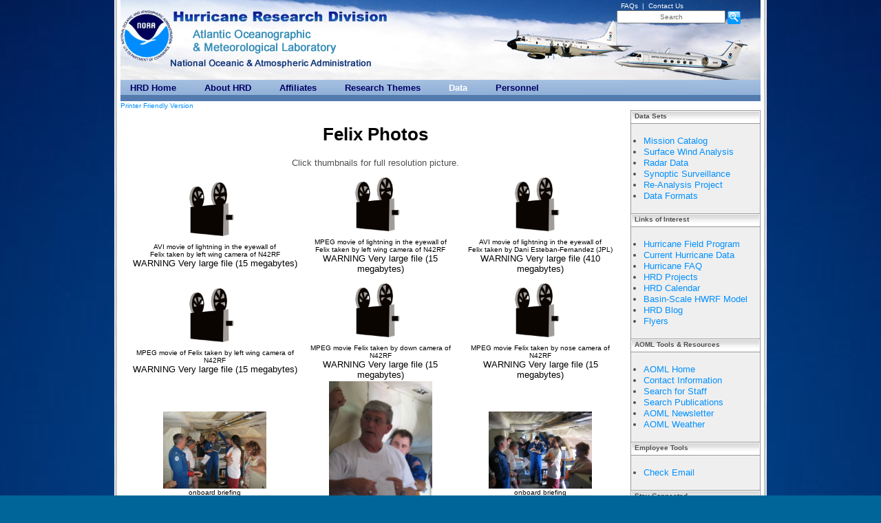

--- FILE ---
content_type: text/html; charset=utf-8
request_url: https://www.aoml.noaa.gov/hrd/Storm_pages/felix2007/photo.html
body_size: 5125
content:
<!DOCTYPE html PUBLIC "-//W3C//DTD XHTML 1.0 Transitional//EN" "https://www.w3.org/TR/xhtml1/DTD/xhtml1-transitional.dtd">
<html xmlns="https://www.w3.org/1999/xhtml">

<head>

<!-- Global site tag (gtag.js) - Google Analytics -->
<script async src="https://www.googletagmanager.com/gtag/js?id=UA-43827026-1"></script>
<script>
  window.dataLayer = window.dataLayer || [];
  function gtag(){dataLayer.push(arguments);}
  gtag('js', new Date());

  gtag('config', 'UA-43827026-1');
</script>

<meta http-equiv="Content-Type" content="text/html; charset=utf-8" />
<meta http-equiv="Cache-Control" content="no-cache, no-store, must-revalidate" />
<meta http-equiv="Pragma" content="no-cache" />
<meta http-equiv="Expires" content="0" />

<title>Hurricane Research Division of AOML/NOAA</title>
<link href="/hrd/css/site_hrd.css" rel="stylesheet" type="text/css" />
<script type="text/javascript" src="/js/site.js"> </script>
<link href="/favicon.ico" rel="SHORTCUT ICON" type="image/x-icon" />
<script id="_fed_an_ua_tag" async type="text/javascript" src="https://dap.digitalgov.gov/Universal-Federated-Analytics-Min.js?agency=DOC&amp;subagency=NOAA"></script>
<script async type='text/javascript' id='_fed_an_ua_tag' src='https://dap.digitalgov.gov/Universal-Federated-Analytics-Min.js?agency=DOC&amp;subagency=NOAA'></script></head>

<body id="mybody" onload ="exitwarn();">
<center>
<table id="maincontent" align="center" cellspacing="0" cellpadding="0" border="0"><tbody>
<!--<tr><td id="mainborder-b" colspan="3"></td></tr>-->
<tr><td id="mainborder-l" rowspan="2">&nbsp;</td><td style="vertical-align:top;" id="maincol" align="center"><div class="content" align="left">
<div id="header">
<a href='https://www.noaa.gov' style="position:absolute;top:0px;left:0px;display: block;width: 80px;height: 95px;" title="National Oceanic and Atmospheric Administration"></a>
<a href='/hrd/' style="position:absolute;top:0px;left:75px;display: block;width: 320px;height: 38px;" title="Hurricane Research Division of AOML/NOAA"></a>
<a href='/' style="position:absolute;top:40px;left:88px;display: block;width: 220px;height: 38px;" title="Atlantic Oceanographic and Meteorological Laboratories"></a>
<a href='https://www.noaa.gov' style="position:absolute;top:81px;left:70px;display: block;width: 300px;height: 19px;" title="National Oceanic and Atmospheric Administration"></a>
<div id="header-content">
<!--a href="/about_us/sitemap.html" Sitemap /a-->  <span>  </span>  <a href="/about_us/faqs.html">FAQs</a>  <span> | </span>  <a href="/about_us/contact_us.html">Contact Us</a>
<form method="get" action="https://search.usa.gov/search">
  <input type="hidden" name="affiliate" value="atlanticoceanographicandmeteorolo" />
  <input type="text" name="query" id="query-field" onclick="clearSearchBar()" value="Search" />
  <input type="image" id="searchicon" title="Search" alt="Submit" src="/images/icons/search.gif" align="top" />
</form>
</div>
</div>

<script src="/js/prototype.js" type="text/javascript"></script>
<script src="/js/Menu.js" type="text/javascript"></script>
<script type="text/javascript">Menu.init("menu");</script>

<!-- Main Nav Bar -->
<div class="main_nav">
<ul id="menu"><li><a id="_hrd_" class="main_nav" href="/hrd/">HRD Home</a></li>
<li><a id="_hrd_about_hrd" class="main_nav" href="/hrd/about_hrd">About HRD</a>
<ul style="background-color:#527AAD;">
<li><a href="/hrd/about_hrd/mission_statement.html">Overview</a></li><br>
<li><a href="/hrd/about_hrd/achievements.html">Milestones</a></li><br>
<li><a href="/hrd/about_hrd/awards.html">Awards</a></li><br>
<li><a href="/hrd/about_hrd/beginning.html">History</a></li><br>
<li><a href="/hrd/about_hrd/aircraft.html">NOAA Aircraft</a></li><br>
<li><a href="/hrd/about_hrd/publications.html">Publications</a></li><br>
</ul>
</li>
<li><a id="_hrd_advancedprograms_" class="main_nav" href="/hrd/advancedprograms/">Affiliates</a></li>
<li><a id="_hrd_themes" class="main_nav" href="/hrd/themes">Research Themes</a>
<ul style="background-color:#527AAD;">
<li><a href="/hrd/themes/4/">Observing Techniques</a></li><br>
<li><a href="/hrd/themes/3/">Modeling and Prediction</a></li><br>
<li><a href="/hrd/themes/0/">Data Assimilation</a></li><br>
<li><a href="/hrd/themes/1/">Dynamics and Physics</a></li><br>
<li><a href="/hrd/themes/2/">Impacts</a></li><br>
</ul>
</li>
<li><a id="_hrd_data_sub_" class="main_nav" href="/hrd/data_sub/">Data</a>
<ul style="background-color:#527AAD;">
<li><a href="/hrd/data_sub/hurr.html">Field Program Data</a></li><br>
<li><a href="http://hwrf.aoml.noaa.gov/">Numerical Models</a></li><br>
<li><a href="/hrd/data_sub/radar.html">Radar Data</a></li><br>
<li><a href="/hrd/data_sub/re_anal.html">Re-Analysis Project</a></li><br>
<li><a href="/hrd/data_sub/wind.html">Surface Wind Analyses</a></li><br>
<li><a href="/hrd/data_sub/data_format.html">Data Formats</a></li><br>
</ul>
</li>
<li><a id="_hrd_people_" class="main_nav" href="/hrd/people/">Personnel</a></li>
</ul></div>

<!-- Second Nav Bar -->
<div align="left" class="second_nav">
</div>

<a href="?print=yes" id="printfriendly" style="font-size:10px;">Printer Friendly Version</a>

<!-- Breadcrumbs
<div id="breadcrumbs" align="left"><a href="/hrd/index.html">Home</a> <span class="bcseparator"> > </span>About Us</div> -->

<!--div style='background-color:#B51C00;color:#FFFFFF;font-weight:normal;font-size:14px;padding:10px;'>
The U.S. government is closed. This site will not be updated; however, NOAA websites and social media channels necessary to protect lives and property will be maintained. To learn more, visit <a style='color:#FFFFFF;' href="https://www.commerce.gov/news/blog">www.commerce.gov/news/blog</a>.
<p>
For the latest forecasts and critical weather information, visit <a style='color:#FFFFFF;' href="https://www.weather.gov/">www.weather.gov/</a>.
</p>
</div-->

<table class="content" cellspacing="0" cellpadding="0" border="0"><tbody><tr><td style="vertical-align:top;" id="tdcontent">
<div style="TEXT-ALIGN: justify;">
<script type="text/javascript">	
	if(document.URL.indexOf("data_sub/wind.html")>0) {
	}
	else
	if(document.URL.indexOf("wind.html")>0) {
		document.write('<center><h2>Notice</h2></center>'+
						'<p>The Hurricane Research Division produced surface wind analysis of tropical cyclones '+
						'from 1993 - 2013 as part of the H*Wind Project.  In 2014 this technology was transferred '+
						'to Hwind Scientific, a US private sector firm as allowed under the Technology Transfer Act '+
						'of 1986 (15 US Code 3710). The images and data sets formerly available on this site, are now publicly available at:</p> '+
						'<p><a href="https://www.hwind.co/legacy_data/">https://www.hwind.co/legacy_data/</a></p> '+
						'<p>Real-time and post storm wind field products for the 2014 Hurricane season and future years '+
						'are available at Hwind Scientific’s commercial site:'+
						'<p><a href="https://www.hwind.co/">https://www.hwind.co</a></p> '+
						'<p>Hwind Scientific will also offer a revised historical archive with user support, '+
						'time-centered, post storm analyses, larger domains, higher resolution grids, consistent '+
						'analysis methodologies, and error corrections.');
        document.location="https://www.aoml.noaa.gov/hrd/data_sub/wind.html";
	}//end if

</script>
     <!-- #BeginEditable "content" -->     
<font face="Verdana, Arial, Helvetica, sans-serif" color="#000000">

<center>
<h1>Felix Photos</h1>
<p>
Click thumbnails for full resolution picture.
<TABLE BORDER=0>
<TR>
<TD ALIGN=CENTER>

<a href=https://www.aoml.noaa.gov/ftp/hrd/data/flightlevel/2007/felix/n42left_23_00_00_070902.avi>
<img src=../movie.jpg width=100></a> <br>
<font size=-2>AVI movie of lightning in the eyewall of <br>
Felix taken by left wing camera of N42RF</font><br>
WARNING Very large file (15 megabytes)
<TD ALIGN=CENTER>
<a href=https://www.aoml.noaa.gov/ftp/hrd/data/flightlevel/2007/felix/n42left_23_00_00_070902.mpg>
<img src=../movie.jpg width=100></a> <br>
<font size=-2>MPEG movie of lightning in the eyewall of <br>
Felix taken by left wing camera of N42RF</font><br>
WARNING Very large file (15 megabytes)
<TD ALIGN=CENTER>
<a href=MVI_5705.AVI><img src=../movie.jpg width=100></a> <br>
<font size=-2>AVI movie of lightning in the eyewall of <br>
Felix taken by Dani Esteban-Fernandez (JPL)</font><br>
WARNING Very large file (410 megabytes)
<TD ALIGN=CENTER>
</TR>
<TR>
<TD ALIGN=CENTER>
<a href=https://www.aoml.noaa.gov/ftp/hrd/data/flightlevel/2007/felix/n42left_21_23_01_070902_all.mpg>
<img src=../movie.jpg width=100></a> <br>
<font size=-2>MPEG movie of Felix taken by left wing camera of N42RF</font><br>
WARNING Very large file (15 megabytes)
<TD ALIGN=CENTER>
<a href=https://www.aoml.noaa.gov/ftp/hrd/data/flightlevel/2007/felix/n42down_22_23_08_070902_all.mpg>
<img src=../movie.jpg width=100></a> <br>
<font size=-2>MPEG movie Felix taken by down camera of N42RF</font><br>
WARNING Very large file (15 megabytes)
<TD ALIGN=CENTER>
<a href=https://www.aoml.noaa.gov/ftp/hrd/data/flightlevel/2007/felix/n42nose_22_22_53_070902_all.mpg>
<img src=../movie.jpg width=100></a> <br>
<font size=-2>MPEG movie Felix taken by nose camera of N42RF</font><br>
WARNING Very large file (15 megabytes)

<TD ALIGN=CENTER>
</TR>
<TR>
<TD ALIGN=CENTER>
<a href=IMG_5627.JPG><img src=sm5627.JPG width=150></a> <br>
<font size=-2>onboard briefing</font><br>
<font size=-3>taken by Dani Esteban-Fernandez (JPL)</font>
<TD ALIGN=CENTER>
<a href=IMG_5633.JPG><img src=sm5633.JPG width=150></a> <br>
<font size=-2>Tom Shepherd</font><br>
<font size=-3>taken by Dani Esteban-Fernandez (JPL)</font>
<TD ALIGN=CENTER>
<a href=IMG_5625.JPG><img src=sm5625.JPG width=150></a> <br>
<font size=-2>onboard briefing</font><br>
<font size=-3>taken by Dani Esteban-Fernandez (JPL)</font>
</TR>

<TR>
<TD ALIGN=CENTER>
<a href=IMG_5648.JPG><img src=sm5648.JPG width=150></a> <br>
<font size=-2>Eye of Felix</font><br>
<font size=-3>taken by Dani Esteban-Fernandez (JPL)</font>
<TD ALIGN=CENTER>
<a href=IMG_5644.JPG><img src=sm5644.JPG width=150></a> <br>
<font size=-2>Eye of Felix</font><br>
<font size=-3>taken by Dani Esteban-Fernandez (JPL)</font>
<TD ALIGN=CENTER>
<a href=IMG_5652.JPG><img src=sm5652.JPG width=150></a> <br>
<font size=-2>Eye of Felix</font><br>
<font size=-3>taken by Dani Esteban-Fernandez (JPL)</font>
</TR>
<TR>
<TD ALIGN=CENTER>
<a href=IMG_5656.JPG><img src=sm5656.JPG width=150></a> <br>
<font size=-2>Eye of Felix</font><br>
<font size=-3>taken by Dani Esteban-Fernandez (JPL)</font>
<TD ALIGN=CENTER>
<a href=IMG_5664.JPG><img src=sm5664.JPG width=150></a> <br>
<font size=-2>Eye of Felix</font><br>
<font size=-3>taken by Dani Esteban-Fernandez (JPL)</font>
<TD ALIGN=CENTER>
<a href=IMG_5657.JPG><img src=sm5657.JPG width=150></a> <br>
<font size=-2>Eye of Felix</font><br>
<font size=-3>taken by Dani Esteban-Fernandez (JPL)</font>
</TR>

<TR>
<TD ALIGN=CENTER>
<a href=IMG_5668.JPG><img src=sm5668.JPG width=150></a> <br>
<font size=-2>Eye of Felix</font><br>
<font size=-3>taken by Dani Esteban-Fernandez (JPL)</font>
<TD ALIGN=CENTER>
<a href=IMG_5677.JPG><img src=sm5677.jpg width=150></a> <br>
<font size=-2>Eye of Felix</font><br>
<font size=-3>taken by Dani Esteban-Fernandez (JPL)</font>
<TD ALIGN=CENTER>
<a href=IMG_5675.JPG><img src=sm5675.JPG width=150></a> <br>
<font size=-2>Eye of Felix</font><br>
<font size=-3>taken by Dani Esteban-Fernandez (JPL)</font>
</TR>
<TR>
<TD ALIGN=CENTER>
<a href=IMG_5655.JPG><img src=sm5655.JPG width=150></a> <br>
<font size=-2>Eye of Felix</font><br>
<font size=-3>taken by Dani Esteban-Fernandez (JPL)</font>
<TD ALIGN=CENTER>
<a href=IMG_5691.JPG><img src=sm5691.JPG width=150></a> <br>
<font size=-2>Eye of Felix</font><br>
<font size=-3>taken by Dani Esteban-Fernandez (JPL)</font>
<TD ALIGN=CENTER>
<a href=IMG_5702.JPG><img src=sm5702.JPG width=150></a> <br>
<font size=-2>Eye of Felix</font><br>
<font size=-3>taken by Dani Esteban-Fernandez (JPL)</font>
</TR>


</TABLE>
</center>
<A HREF=index.html>Return to Felix Page</A><br>
</font>
     <!-- #EndEditable -->     
</div>

</td>
<td class="greybox" style="vertical-align:top;" height="100%">

<!-- Begin Side Boxes -->
<div class="greybox" id="sidebox1">
<div class="greywhiteheader">Data Sets</div>
<ul>
<li name=""><div><a href="/hrd/data_sub/hurr.html">Mission Catalog</a></div></li>
<li name=""><div><a href="/hrd/data_sub/wind.html">Surface Wind Analysis</a></div></li>
<li name=""><div><a href="/hrd/data_sub/radar.html">Radar Data</a></div></li>
<li name=""><div><a href="/hrd/data_sub/assesment.html">Synoptic Surveillance</a></div></li>
<li name=""><div><a href="/hrd/data_sub/re_anal.html">Re-Analysis Project</a></div></li>
<li name=""><div><a href="/hrd/data_sub/data_format.html">Data Formats</a></div></li>
</ul>
</div>

<div class="greybox" id="sidebox2">
<div class="greywhiteheader">Links of Interest</div>
<ul>
<li name="empty"><div><a href="/hrd/programs_sub/HFP.html">Hurricane Field Program</a></div></li>
<li name="empty"><div><a href="/hrd/data_sub/hurr.html">Current Hurricane Data</a></div></li>
<li name="empty"><div><a href="/hrd/tcfaq/tcfaqHED.html">Hurricane FAQ</a></div></li>
<li name="empty"><div><a href="/hrd/projects">HRD Projects</a></div></li>
<li name="empty"><div><a href="/hrd/calendar.html">HRD Calendar</a></div></li>
<li name="empty"><div><a href="http://storm.aoml.noaa.gov/">Basin-Scale HWRF Model</a></div></li>
<li name="empty"><div><a href="http://noaahrd.wordpress.com/">HRD Blog</a></div></li>
<li name="empty"><div><a href="/hrd/flyers/index.html">Flyers</a></div></li>
</ul>
</div>

<div class="greybox" id="sidebox3">
<div class="greywhiteheader">AOML Tools &amp; Resources</div>
<ul>
<li name=""><div><a href="../../index.html">AOML Home</a></div></li>
<li name=""><div><a href="/about_us/contact_us.html">Contact Information</a></div></li>
<li name=""><div><a href="/people-search/">Search for Staff</a></div></li>
<li name=""><div><a href="/publications/">Search Publications</a></div></li>
<li name=""><div><a href="/keynotes/">AOML Newsletter</a></div></li>
<li name=""><div><a href="/hrd/weather/">AOML Weather</a></div></li>
</ul>
</div>

<div class="greybox" id="sidebox4">
</div>

<div class="greybox" id="sidebox5">
<div class="greywhiteheader">Employee Tools</div>
<ul>
<li name=""><div><a href="https://mail.google.com/">Check Email</a></div></li>
<li style="display:none" name="internal"><a href="http://intranet.aoml.noaa.gov/">AOML Intranet</a></li>
<li style="display:none" name="internal"><a href="http://intranet.aoml.noaa.gov/hrd/">HRD Intranet</a></li>
<li style="display:none" name="internal"><a href="http://172.16.101.77/hrd/people/staff">Edit Bio Page</a></li>
<li style="display:none" name="internal"><a href="http://172.16.101.77/hrd/projects/projects">Edit Project Page</a></li>
</ul>
</div>

<div class="greybox" id="sidebox6">
<div class="greywhiteheader">Stay Connected</div>
<a href="https://www.facebook.com/noaahrd" title="Facebook"><img width="30" style="padding:5px" src="/hrd/pix/social/facebook-logo-small.jpg"></a>
<a href="https://twitter.com/HRD_AOML_NOAA" title="Twitter"><img width="30" style="padding:5px" src="/hrd/pix/social/Twitter-logo-small.png"></a>
<a href="https://noaahrd.wordpress.com/" title="Wordpress Blog"><img width="33" style="padding:5px" src="/hrd/pix/social/Wordpress-logo-small.png"></a>
<a href="/hrd/hrd_rss.html" title="RSS FEED"><img width="30" style="padding:5px" src="/hrd/pix/social/RSS-icon-small.jpg"></a>
</div>
<!-- End Side Boxes -->
</td></tr></tbody></table>
</div>

</td>
<td id="mainborder-r" rowspan="2">&nbsp;</td>
</tr>

<!-- Begin FOOTER -->
<tr><td align="center">
<div id="footer">
<div id="footer-links">
<a href="https://www.noaa.gov/privacy.html">Privacy Policy</a> |
<a href="https://www.noaa.gov/disclaimer.html">Disclaimer</a> |
<a href="mailto:AOML.HRDWebmaster@noaa.gov">Contact Webmaster</a>
<span style="padding-left:6px;">Copyright &copy; 2014 AOML. All rights reserved.</span>
</div>
<map name="m_footer_r1_c2" id="m_footer_r1_c2">
<area shape="rect" coords="88,8,163,40" href="https://www.research.noaa.gov/" title="Office of National Oceanic and Atmospheric Research" alt="Office of National Oceanic and Atmospheric Research" />
<area shape="rect" coords="48,8,80,39" href="https://www.noaa.gov" title="National Oceanic and Atmospheric Administration" alt="National Oceanic and Atmospheric Administration" />
<area shape="rect" coords="7,6,36,38" href="https://www.commerce.gov" title="Department of Commerce" alt="Department of Commerce" />
</map>
<div align="right" style="padding-right:10px;">
<img name="footer_r1_c2" src="/images/footer_r1_c2.gif" width="176" height="50" border="0" id="footer_r1_c2" usemap="#m_footer_r1_c2" alt="" />
</div></div></td></tr>
<!-- End FOOTER -->
<tr><td id="mainborder-b" colspan="3"></td></tr>
</tbody></table>
</center>
<script type="text/javascript">
//<![CDATA[
//test for whether client in internal
function showInternalItem(imgsrc) {
	var img = new Image;
	img.src=imgsrc;
	if(img.width>0 & (img.height!=30 & img.width!=28)) {
		var elemts=getElementsByName_iefix("li","internal");
		for(var i=0;i<elemts.length;i++) {
			elemts[i].style.display = "list-item";
		}//end for
	}//end if
}//end function
var img = new Image;
img.src="https://intranet.aoml.noaa.gov/spacer.gif";
setTimeout("showInternalItem(img.src)",250);
//end internal test
//]]>
</script>
<script type="text/javascript">
//<![CDATA[
	//highlight top nav menu item
	highlight_menu_item();

	//printer friendly format
	printerfriendly();
//]]>
</script>
<!--script>

  (function(i,s,o,g,r,a,m){i['GoogleAnalyticsObject']=r;i[r]=i[r]||function(){
  (i[r].q=i[r].q||[]).push(arguments)},i[r].l=1*new Date();a=s.createElement(o),
  m=s.getElementsByTagName(o)[0];a.async=1;a.src=g;m.parentNode.insertBefore(a,m)
  })(window,document,'script','https://www.google-analytics.com/analytics.js','ga');

  ga('create', 'UA-43827026-1', 'noaa.gov');
  ga('require', 'displayfeatures');
  ga('require', 'linkid', 'linkid.js');
  ga('send', 'pageview');

</script-->
</body>
</html>


--- FILE ---
content_type: text/css
request_url: https://www.aoml.noaa.gov/hrd/css/site_hrd.css
body_size: 3639
content:
html body{
	background-attachment: fixed;
	background-color:#069;
	background-image:url(/hrd/pix/backgrounds/Blue_Gradient-1.jpg);
	background-position:top;
	background-repeat: no-repeat;
	margin:0px;
	padding:0px;
	vertical-align:top;
/*	overflow-y: scroll;   */
	height:100%;
}
/* list items, non headers */
ol li {
/*	font-size: 12px; */
	font-weight: normal;
	margin-left:0px;
	margin-bottom:5px;
}
ol li a{
	color: #0090ff;
}
/* list items, non headers */
ul li {
/*	font-size: 12px; */
	font-weight: normal;
	margin-left:0px;
	margin-bottom:5px;
}
ul li a{
	color: #0090ff;
}
/**MAIN CONTENT is in a table and surrounded by a div **/
div.content{
	width:930px;
	padding:0px 5px;
	margin:0px;
	background-color:#FFF;
	height:100%;
	clear:both;
	color:#505050;
	text-align: left;
}
table#maincontent{
	padding:0px;
	margin:0px;
	width:948px;
	/*height:100%;*/
}
td#mainborder-l{
	background-image: url(/images/main_bg_al.gif); 
	background-repeat:no-repeat;
	background-position:top;
	width:4px;
	background-size:4px 100%;
	padding:0px;
	margin:0px;
	/*#height:100%;*/
}
td#mainborder-r{
	background-image: url(/images/main_bg_ar.gif); 
	background-repeat:no-repeat;
	background-position:top;
	width:4px;
	background-size:4px 100%;
	padding:0px;
	margin:0px;
	/*#height:100%;*/
}
td#mainborder-b{
	background-image: url(/images/main_bg_ab.gif); 
	background-repeat:no-repeat;
	background-position:top;
	width:916px;
	height:4px;
	padding:0px;
	margin:0px;
	/*#height:100%;*/
}
table#maincontent tr td{
//	padding: 0px;
	margin:0px;
	/*#height:100%;*/
}
/* for inner td main content */
table.content{
	width:100%;
	margin-top:1px;
	margin-bottom:0px;
	padding:0px;
	/*#height:100%;*/
}
table.content tr td#tdcontent{
	color:#505050;
	padding:3px 10px 20px 10px;
	margin-right:1px;
	/*#height:100%;*/
}
table.content tr td{
	margin:0px;
	padding:0px;
	/*#height:100%;*/
}
table.content tr td#tdcontent img{
	padding-right:5px;
	padding-left:5px;
}
table.content tr td#tdcontent li{
	margin-bottom:6px;
}
div {
	color:#505050;
	font-family:Verdana, Arial, Helvetica, sans-serif;
	font-size: small;
	vertical-align:top;
}
p {
	color:#505050;
	font-family:Verdana, Arial, Helvetica, sans-serif;
	font-size: small;
	margin-bottom:0px;
	margin-top:10px;
	vertical-align:top;
}
/*commented out
pre {
	font-family:Verdana, Arial, Helvetica, sans-serif;
	font-size:small;
	text-align:justify;
}
*/
/* main nav, selected page should stay ffffff */
a, a:visited  {
	font-family:Verdana, Arial, Helvetica, sans-serif;
	color:#0090ff;
	text-decoration:none;
}
a:hover{
	color:#3d659c;
}
a:active {
	color:#505050;
}
div.main_nav{
	background-image:url(/images/main_nav_bg4.gif);
	background-repeat:repeat-x;
	background-position:top;
	height:22px;
	padding:0px 0px 0px 0px;
	margin:0px;
	vertical-align:bottom;
	text-align:left;
	}
a.main_nav {	
	font-family: Arial, Helvetica, sans-serif;
	font-size:small;
	font-weight: bold;
	color: #006;
	padding: 0px 14px 0px 14px;
	margin:0px;
	height:inherit;
	vertical-align:middle;
}
a.main_nav#active {
	color:#fff;
	font-weight: bold;
	font-size:small;
}
a.main_nav:visited {
	color: #006;
	font-weight: bold;
	font-size:small;
}
a.main_nav:active{
	color: #ffffff;
	font-weight: bold;
	font-size:small;
}
a.main_nav:hover{
	color: #AE3800;
	font-weight: bold;
	font-size:small;
}
img.separator{
	display:inline;
	vertical-align:middle;
}
/*
span.main_nav{
	background-image:url(/images/separator.gif);
	background-position: 0em 1em;
	background-repeat:norepeat;
	padding:4px 0px 0px 0px;
	margin:0px 0px 0px 0px;
	vertical-align:bottom;
	height:20px;
}
*/

/************SECOND NAV****************/
div.second_nav{
	background-image: url(/images/2nd_nav_bg.gif);
	font-size:small /*11px*/;
	padding:3px 0px 3px 2px;
	margin:0px;
	border-bottom:1px solid white;
	vertical-align:middle;
	height:3px;
	text-align:left;
	
}
div.second_nav span a.second_nav{
	font-family: Verdana,Arial, Helvetica, sans-serif;
	font-size: x-small;
	font-weight: bold;
	color: #ffffff;
	padding-left:10px;
	padding-right:10px;
	margin:3px;
	text-decoration:none;
}
a.second_nav:hover{
	color: #cedff6;
}
span#sitellite-menu-current a{
	color: #cedff6;
}	
/***********THIRD NAV************/
td.third_nav{
	border:1px #999999 solid;
	background-color:#efefef;
	width:216px;
	margin-top:0px;
	padding:0px;
	/*background-image: url(/images/thrd_nav_bg.gif);
	background-repeat: repeat-x;*/
}
td.third_nav a{
	font-family: Verdana, Helvetica, sans-serif;
	font-size: 12px;
	font-weight: normal;
	margin:3px;
	padding:0px;
	color: #0090ff;
}
/*
td.third_nav span a{
	font-family: Verdana, Helvetica, sans-serif;
	font-size: 12px;
	font-weight: bold;
	margin:3px;
	padding:0px;
	color: #0090ff;
	height:20px;
}
*/
/*
td.third_nav span#sitellite-menu-home a.third_nav{
	font-weight:bold;
}
*/
td.third_nav span#sitellite-menu-current a.third_nav{
	font-weight:bold;
	color: #0090ff;
}
td.third_nav span {
	border-bottom:1px #ccc solid;
	border-top:1px #fff solid;
	background-image: url(/images/icons/sngl_arrow.gif);
	background-repeat: no-repeat;
	background-position: .8em .6em;
	padding-left:20px;
	padding-top:3px;
	padding-bottom:3px;
	display:block;
}
td.third_nav span.inner {
	padding-left: 35px;
	background-position: 2em .6em;
}
/* list items, non headers 
td.third_nav ul li a{
	font-size: 12px;
	font-weight: normal;
	color: #0090ff;
	margin-left:0px;
}
*/
td.third_nav span:hover{
	background-color: #ccc;
}

/*******Menu Drop-Down List******************/
#menu, 
#menu ul { 
	margin: 0px; 
	padding: 0px; 
}
#menu li { 
	list-style-type: none; 
	margin: 0px 0px 0px 0px; 
	padding: 0px 0px 0px 0px;
}
#menu li img { 
	vertical-align:text-bottom; 
	padding: 0px 0px 0px 12px;
	margin: 0px -2px 0px 0px; 
}

/* first level */
#menu li,
#menu a { 
	display: block; 
	float: left; 
	margin: 0px 0px 0px 0px; 
	//padding: 0px 7px 0px 7px; 
	padding: 0px 13.5px 0px 7px;
	line-height: 1.8em;
}
#menu a:hover,
#menu a.menu_open {  

}

/* second level and up */
#menu ul { 
	visibility: hidden; 
	position: absolute; 
	//width: 130px; 
	//border: 1px solid #90bade;
	margin: 0px; 
	padding: 0px; 
}
#menu ul a { 
	color:#fff; 
}
#menu ul a:hover,
#menu ul a.menu_open { 
	color:#AE3800; 
}

/* third level (colors) */
#menu ul ul a {  

}
#menu ul ul a:hover {  

}

/*******GREY BOX (addtl info on right side) ******/
td.greybox{
	width: 187px;
	border-left: #999 1px solid;
	border-bottom: #999 1px solid;
	border-right: #999 1px solid;
	background-color:#efefef;
	margin:0px;
	padding:0px;
	vertical-align:top;
}
div.greybox{
	border:0px;
	margin:0px;
	color: #505050;
	font-family:Verdana, Arial, Helvetica, sans-serif;
	font-size: x-small;
	font-weight: normal;
	padding:0px;
}
/* IE makes me want to quit */
div.greyheader{
	width:inherit;
	background-image:url(/images/greybox_bg.gif);
	background-repeat:repeat-x;
	border-top:#999 1px solid;
	border-bottom: #999 1px solid;
	font-family: Verdana,Arial, Helvetica, sans-serif;
	font-size: x-small;
	font-weight: bold;
	padding:2px 0px 0px 5px; /* trouble with a pixel top in IE? try the padding here */
	margin:0px;
	color: #505050;
	height:16px;
	vertical-align:middle;
}
div.greywhiteheader{
	width:inherit;
	background-image:url(/images/dirtywhitebox_bg.gif);
	background-repeat:repeat-x;
	border-top:#999 1px solid;
	border-bottom: #999 1px solid;
	font-family: Verdana,Arial, Helvetica, sans-serif;
	font-size: x-small;
	font-weight: bold;
	padding:2px 0px 0px 5px; /* trouble with a pixel top in IE? try the padding here */
	margin:0px;
	color: #505050;
	height:16px;
	vertical-align:middle;
}
div.greywhiteheader1{
	width:inherit;
	background-image:url(/images/graybar_animated.gif);
	background-repeat:repeat-x;
	border-top:#999 1px solid;
	border-bottom: #999 1px solid;
	font-family: Verdana,Arial, Helvetica, sans-serif;
	font-size: x-small;
	font-weight: bold;
	padding:2px 0px 0px 5px; /* trouble with a pixel top in IE? try the padding here */
	margin:0px;
	color: #505050;
	height:16px;
	vertical-align:middle;
}
div.greycontent{
	border:0px;
	font-family:Verdana, Arial, Helvetica, sans-serif;
	font-size: xx-small;
	font-weight: normal;
	padding:5px;
	margin:0px;
	width:inherit;
}
/* this id is set by the cms */
#scm-sidebar-tools{
		border:0px;
}
div.greybox ul, div.onedown ul, div.twodown ul, div.threedown ul{
	list-style: none;
	margin:3px 0px 3px 0px;
	padding-left:5px;
	padding-right:0px;
	padding-top:14px;
	padding-bottom:14px;
}
/* note, list items are not childs of a parent list - this keeps the text wrap from breaking margins */
div.greybox li, div.onedown div, div.twodown div, div.threedown div{
	font-size:small;
	list-style: disc;
	margin-left:15px;
	padding:0px 0px 0px 0px;
	text-indent: -2px;
}
div.greybox ul li {
	margin-bottom:1px;
}

/***HOMEPAGE CONTENT BOXES*****/
table.bluebox{
	width:567px;
	padding:0px;
	margin:1px 1px 0px 0px;
	border:0px;
}
table.bluebox tr td{
	width:50%;
	padding:0px;
	margin:0px;
	border-top: #cccccc 1px solid;
	background-color:#ffffff;
	font-family:Verdana, Arial, Helvetica, sans-serif;
	font-size: small;
	font-weight: normal;
	color: #000000;
}
table.bluebox tr td.bluebox-l{
	width:50%;
	padding:0px;
	margin:0px;
	border-top: #cccccc 1px solid;
	border-right: #cccccc 1px solid;
	background-color:#ffffff;
	font-family:Verdana, Arial, Helvetica, sans-serif;
	font-size: small;
	font-weight: normal;
	color: #000000;
	height:24px;
}
table.bluebox tr td div{
	padding:20px 20px 10px 20px;
}
table.bluebox tr td div.blueheader{
	padding:5px 0px 0px 20px;	
	height:20px;
	width:auto;
	background-image:url(/images/bluebox_bg.gif);
	background-repeat:repeat-x;
	font-family:Verdana, Arial, Helvetica, sans-serif;
	font-size: small;
	font-weight: bold;
	color: #336699;
	margin:1px 0px 0px 1px;
}
table.bluebox tr td.bluebox-l div.blueheader{
	padding:5px 0px 0px 20px;	
	height:20px;
	width:auto;
	/*background-image:url(/images/bluebox_bg.gif);
	background-repeat:repeat-x;*/
	font-family:Verdana, Arial, Helvetica, sans-serif;
	font-size: small;
	font-weight: bold;
	color: #336699;
	margin:1px 1px 0px 0px;
}
#hurricane, #fpublication, #fresource,#wc{
	padding:3px 0px 0px 20px;	
	height:17px;
	width:auto;
	font-family:Verdana, Arial, Helvetica, sans-serif;
	font-size: small;
	font-weight: bold;
	color: #fff;
	text-align:center;
}
#hurricane{
	background-color: rgb(204,103,51);
	margin:1px 1px 0px 0px;
}
#fpublication{
	background-color: rgb(238,182,59);
	margin:1px 0px 0px 1px;
}
#fresource{
	background-color: rgb(60,108,109);
	margin:1px 1px 0px 0px;
}
#wc{
	background-color: rgb(109,156,157);
	background-color: rgb(60,108,109);
	margin:1px 0px 0px 1px;
}

table.bluebox tr td div.bluecontent{
	
	border-top: #ccc 1px solid;
	
}


/******HEADER*********/
#header{
	background-image:url(/hrd/pix/template/AOML_HRD5.jpg);
	background-repeat:no-repeat;
	font-family:Verdana, Arial, Helvetica, sans-serif;
	font-size:x-small;
	height:116px;
	width:auto;
	position:relative;
}
#header-content{
	font-family:Verdana, Arial, Helvetica, sans-serif;
	font-size:x-small;
	width:206px;
	float:right;
	color:#ffffff;
	float:right;
	text-align:left;	
	margin:3px 3px;
}
#header-content a{
	font-family:Verdana, Arial, Helvetica, sans-serif;
	font-size:x-small;
	color:#ffffff;
	width:auto;
}
#header-content span{
	margin:0px 3px;
}

div.pgheader{
	font-size:medium;
	font-weight:bold;
	width:auto;	
	color:#505050;
	font-family:Verdana, Arial, Helvetica, sans-serif;
	margin-bottom:10px;
}
#pgheader2, .pgheader2{
	font-size:14px;
	width:auto;	
	color:#505050;
	font-weight:normal;
	font-family:Verdana, Arial, Helvetica, sans-serif;
	/*margin-bottom:3px;*/
	margin: 20px 0px;
}
a#advancedSearch{
	font-family:Verdana, Arial, Helvetica, sans-serif;
	font-size:x-small;
	color:#0099ff;
	text-decoration:underline;
}
#query-field{
	color:#6b6b6b;
	margin-top:1px;
	font-size:x-small;
	width:150px;
	height:13px; 
	text-align:center;
}
#searchbar{
	color:#6b6b6b;
	margin-top:1px;
	font-size:x-small;
	width:150px;
	height:13px; 
	text-align:center;
}
#searchicon{
	height:19px;
	width:19px;
	margin-top:2px;
}

/******DATA TABLE and ALT COLORS*********/
table.data{
	margin:0px;
	padding:0px;
	width:100%;
	height:100%;
}
tr.row0{
	background-color:#e5eef7;
	padding: 10px;
}
tr.row1{
	background-color:#fff;
	padding:10px;
}
.color0{	
	background-color:#fff;
	width:100%;
}
.color1{
	background-color:#e5eef7;
	width:100%;
}
/******FOOTER*********/
#footer{
	clear: both;
	margin-top:1px;	
	margin-bottom:0px;	
	padding:0px;
	background-image:url(/images/footer-bg.gif);
	background-repeat:repeat-x;
	font-family:Verdana, Arial, Helvetica, sans-serif;
	font-size:x-small;
	width:auto;
	height:50px;
	border-top:#006699 1px solid;
	vertical-align:middle;	
	color:#505050;
}
#footer-links {
	font-family:Verdana, Arial, Helvetica, sans-serif;
	font-size:xx-small;
	width:auto;
	margin: 20px 0px 0px 10px;
	float:left;
	padding:0px;
}
#footer-links a{
	font-family:Verdana, Arial, Helvetica, sans-serif;
	font-size:x-small;
	width:auto;
	margin:0px;
	padding:0px;
}
/******BREADCRUMBS*********/
#breadcrumbs{
	font-family:Verdana, Helvetica, sans-serif;
	font-size:small;
	width:auto;
	margin-bottom:0px;
	border-top:#cccccc 1px solid;
	border-bottom:#cccccc 1px solid;
	color:#666;
	background-color:#fff;
	padding-left:20px;
	padding-top:2px;
	padding-bottom:2px;
}
#breadcrumbs a{
	font-size:small;
}
#breadcrumbs span.bcseparator{
 font-size:xx-small;
 margin:0px 5px;
	font-family:Arial, Helvetica, sans-serif;
}

img.icon{
	vertical-align:middle;
	margin-bottom:2px;
	margin-right:3px;
}

/* HORIZ LINES */
/* related div surrounds content, line does not */ 

div.line{
	width:100%;
	vertical-align:middle;
	clear:both;
	background-image: url(/images/dotted-horiz.gif);
	background-repeat: repeat-x;
	/* correct settings for FF */
	background-position: 0em 0em; 
	height:5px; 
	padding:0px;
	margin:15px 0px;
/*	IE hacks commented out
	background-position: 0em .5em; 
	margin:10px 0px 10px 0px;
*/
/* border:#000 1px solid; */
}
hr {
        width:100%;
        vertical-align:middle;
        clear:both;
        background-image: url(/images/dotted-horiz.gif);
        background-repeat: repeat-x;
        border: 0px none;
	background-position: 0em 0em;
        height:5px; 
        padding:0px;
        margin:15px 0px;
}
div.pub{
	height:100px;
	width:126px;
	padding:5px;
	margin:20px 10px 20px 0px;
	border:#ccc 1px solid;
	float:left;
}
table.related{
	width:100%;
	margin-top:0px;
	height:auto;
	clear:both;
}
td.onedown, td.twodown, td.threedown{
	margin:2px;
	padding-left:20px;
	float:left;
	background-color:#fff;
	height:100%;
}
td.onedown{
	width:90%;
}
td.twodown{
	width:45%;
}
td.threedown{
	width:30%;
}
td.twodown#id2, td.twodown#id3, td.threedown#id2, td.threedown#id3 {
	/*border-left:#ccc 1px dotted;*/
	background-image: url(/images/dotted-vert.gif);
	background-repeat: repeat-y;
	height:inherit;
	padding-left:20px;
} 
td.onedown div, td.twodown div, td.threedown div, div.arrow{
	background-image: url(/images/icons/dbl_arrow.gif);
	background-repeat: no-repeat;
	background-position: .2em .7em;
	padding:4px 0px 0px 20px;
	font-size:small;
	
}

/*NEEDS TO BE NESTED IN THE td as is
table tbody tr td 
*/
table tbody tr td div.discover{	
	padding:15px 0px 0px 20px;
	margin:0px 0px 10px 0px;
	background-image:url(/images/icons/box_arrow.gif);
	background-repeat:no-repeat;
	background-position:0em 1.4em;
	vertical-align:top;
	font-family:Verdana, Arial, Helvetica, sans-serif;
}
table.themes_hrd{ 	
	border-collapse:collapse;
}
table.themes_hrd tr{	
}
table.themes_hrd tr td{	
	border-collapse:collapse;
	border-color:gray;
	border-style:dotted;
	border-width:1px;
	height:30px;
	padding:5px;
	vertical-align:top;
//	width:auto;
}
.more a{	
	padding:15px 0px 0px 20px;
	margin:0px 0px 10px 0px;
	background-image:url(/images/icons/box_arrow.gif);
	background-repeat:no-repeat;
	background-position:0em 1.35em;
	vertical-align:top;
	font-family:Verdana, Arial, Helvetica, sans-serif;
	font-size:x-small;	
}
img.thumb{
	padding:0px 10px 0px 0px;
}
img.paddedimg{
	padding-top: 0px;
	padding-right: 10px;
	padding-bottom: 0px;
	padding-left: 10px;
}
.moduleText {
	font-size:x-small;
}
span.highlight{
	background-color: #ECD872;
}
#tdcellspaceborder{
	width:10px;
}
